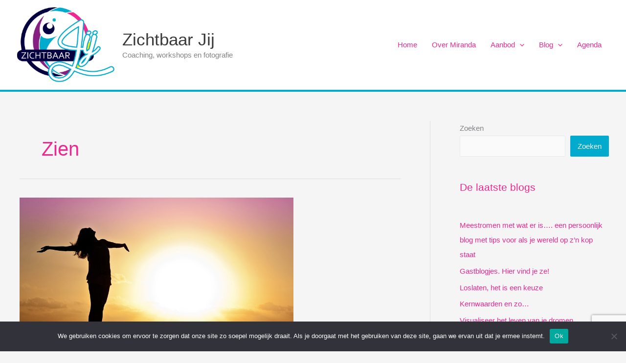

--- FILE ---
content_type: text/html; charset=utf-8
request_url: https://www.google.com/recaptcha/api2/anchor?ar=1&k=6LeVCE8gAAAAAGHqje3yG-KGSrgQQU68zZllmmFA&co=aHR0cHM6Ly96aWNodGJhYXJqaWoubmw6NDQz&hl=en&v=PoyoqOPhxBO7pBk68S4YbpHZ&size=invisible&anchor-ms=20000&execute-ms=30000&cb=sd7d22f4z2mz
body_size: 48708
content:
<!DOCTYPE HTML><html dir="ltr" lang="en"><head><meta http-equiv="Content-Type" content="text/html; charset=UTF-8">
<meta http-equiv="X-UA-Compatible" content="IE=edge">
<title>reCAPTCHA</title>
<style type="text/css">
/* cyrillic-ext */
@font-face {
  font-family: 'Roboto';
  font-style: normal;
  font-weight: 400;
  font-stretch: 100%;
  src: url(//fonts.gstatic.com/s/roboto/v48/KFO7CnqEu92Fr1ME7kSn66aGLdTylUAMa3GUBHMdazTgWw.woff2) format('woff2');
  unicode-range: U+0460-052F, U+1C80-1C8A, U+20B4, U+2DE0-2DFF, U+A640-A69F, U+FE2E-FE2F;
}
/* cyrillic */
@font-face {
  font-family: 'Roboto';
  font-style: normal;
  font-weight: 400;
  font-stretch: 100%;
  src: url(//fonts.gstatic.com/s/roboto/v48/KFO7CnqEu92Fr1ME7kSn66aGLdTylUAMa3iUBHMdazTgWw.woff2) format('woff2');
  unicode-range: U+0301, U+0400-045F, U+0490-0491, U+04B0-04B1, U+2116;
}
/* greek-ext */
@font-face {
  font-family: 'Roboto';
  font-style: normal;
  font-weight: 400;
  font-stretch: 100%;
  src: url(//fonts.gstatic.com/s/roboto/v48/KFO7CnqEu92Fr1ME7kSn66aGLdTylUAMa3CUBHMdazTgWw.woff2) format('woff2');
  unicode-range: U+1F00-1FFF;
}
/* greek */
@font-face {
  font-family: 'Roboto';
  font-style: normal;
  font-weight: 400;
  font-stretch: 100%;
  src: url(//fonts.gstatic.com/s/roboto/v48/KFO7CnqEu92Fr1ME7kSn66aGLdTylUAMa3-UBHMdazTgWw.woff2) format('woff2');
  unicode-range: U+0370-0377, U+037A-037F, U+0384-038A, U+038C, U+038E-03A1, U+03A3-03FF;
}
/* math */
@font-face {
  font-family: 'Roboto';
  font-style: normal;
  font-weight: 400;
  font-stretch: 100%;
  src: url(//fonts.gstatic.com/s/roboto/v48/KFO7CnqEu92Fr1ME7kSn66aGLdTylUAMawCUBHMdazTgWw.woff2) format('woff2');
  unicode-range: U+0302-0303, U+0305, U+0307-0308, U+0310, U+0312, U+0315, U+031A, U+0326-0327, U+032C, U+032F-0330, U+0332-0333, U+0338, U+033A, U+0346, U+034D, U+0391-03A1, U+03A3-03A9, U+03B1-03C9, U+03D1, U+03D5-03D6, U+03F0-03F1, U+03F4-03F5, U+2016-2017, U+2034-2038, U+203C, U+2040, U+2043, U+2047, U+2050, U+2057, U+205F, U+2070-2071, U+2074-208E, U+2090-209C, U+20D0-20DC, U+20E1, U+20E5-20EF, U+2100-2112, U+2114-2115, U+2117-2121, U+2123-214F, U+2190, U+2192, U+2194-21AE, U+21B0-21E5, U+21F1-21F2, U+21F4-2211, U+2213-2214, U+2216-22FF, U+2308-230B, U+2310, U+2319, U+231C-2321, U+2336-237A, U+237C, U+2395, U+239B-23B7, U+23D0, U+23DC-23E1, U+2474-2475, U+25AF, U+25B3, U+25B7, U+25BD, U+25C1, U+25CA, U+25CC, U+25FB, U+266D-266F, U+27C0-27FF, U+2900-2AFF, U+2B0E-2B11, U+2B30-2B4C, U+2BFE, U+3030, U+FF5B, U+FF5D, U+1D400-1D7FF, U+1EE00-1EEFF;
}
/* symbols */
@font-face {
  font-family: 'Roboto';
  font-style: normal;
  font-weight: 400;
  font-stretch: 100%;
  src: url(//fonts.gstatic.com/s/roboto/v48/KFO7CnqEu92Fr1ME7kSn66aGLdTylUAMaxKUBHMdazTgWw.woff2) format('woff2');
  unicode-range: U+0001-000C, U+000E-001F, U+007F-009F, U+20DD-20E0, U+20E2-20E4, U+2150-218F, U+2190, U+2192, U+2194-2199, U+21AF, U+21E6-21F0, U+21F3, U+2218-2219, U+2299, U+22C4-22C6, U+2300-243F, U+2440-244A, U+2460-24FF, U+25A0-27BF, U+2800-28FF, U+2921-2922, U+2981, U+29BF, U+29EB, U+2B00-2BFF, U+4DC0-4DFF, U+FFF9-FFFB, U+10140-1018E, U+10190-1019C, U+101A0, U+101D0-101FD, U+102E0-102FB, U+10E60-10E7E, U+1D2C0-1D2D3, U+1D2E0-1D37F, U+1F000-1F0FF, U+1F100-1F1AD, U+1F1E6-1F1FF, U+1F30D-1F30F, U+1F315, U+1F31C, U+1F31E, U+1F320-1F32C, U+1F336, U+1F378, U+1F37D, U+1F382, U+1F393-1F39F, U+1F3A7-1F3A8, U+1F3AC-1F3AF, U+1F3C2, U+1F3C4-1F3C6, U+1F3CA-1F3CE, U+1F3D4-1F3E0, U+1F3ED, U+1F3F1-1F3F3, U+1F3F5-1F3F7, U+1F408, U+1F415, U+1F41F, U+1F426, U+1F43F, U+1F441-1F442, U+1F444, U+1F446-1F449, U+1F44C-1F44E, U+1F453, U+1F46A, U+1F47D, U+1F4A3, U+1F4B0, U+1F4B3, U+1F4B9, U+1F4BB, U+1F4BF, U+1F4C8-1F4CB, U+1F4D6, U+1F4DA, U+1F4DF, U+1F4E3-1F4E6, U+1F4EA-1F4ED, U+1F4F7, U+1F4F9-1F4FB, U+1F4FD-1F4FE, U+1F503, U+1F507-1F50B, U+1F50D, U+1F512-1F513, U+1F53E-1F54A, U+1F54F-1F5FA, U+1F610, U+1F650-1F67F, U+1F687, U+1F68D, U+1F691, U+1F694, U+1F698, U+1F6AD, U+1F6B2, U+1F6B9-1F6BA, U+1F6BC, U+1F6C6-1F6CF, U+1F6D3-1F6D7, U+1F6E0-1F6EA, U+1F6F0-1F6F3, U+1F6F7-1F6FC, U+1F700-1F7FF, U+1F800-1F80B, U+1F810-1F847, U+1F850-1F859, U+1F860-1F887, U+1F890-1F8AD, U+1F8B0-1F8BB, U+1F8C0-1F8C1, U+1F900-1F90B, U+1F93B, U+1F946, U+1F984, U+1F996, U+1F9E9, U+1FA00-1FA6F, U+1FA70-1FA7C, U+1FA80-1FA89, U+1FA8F-1FAC6, U+1FACE-1FADC, U+1FADF-1FAE9, U+1FAF0-1FAF8, U+1FB00-1FBFF;
}
/* vietnamese */
@font-face {
  font-family: 'Roboto';
  font-style: normal;
  font-weight: 400;
  font-stretch: 100%;
  src: url(//fonts.gstatic.com/s/roboto/v48/KFO7CnqEu92Fr1ME7kSn66aGLdTylUAMa3OUBHMdazTgWw.woff2) format('woff2');
  unicode-range: U+0102-0103, U+0110-0111, U+0128-0129, U+0168-0169, U+01A0-01A1, U+01AF-01B0, U+0300-0301, U+0303-0304, U+0308-0309, U+0323, U+0329, U+1EA0-1EF9, U+20AB;
}
/* latin-ext */
@font-face {
  font-family: 'Roboto';
  font-style: normal;
  font-weight: 400;
  font-stretch: 100%;
  src: url(//fonts.gstatic.com/s/roboto/v48/KFO7CnqEu92Fr1ME7kSn66aGLdTylUAMa3KUBHMdazTgWw.woff2) format('woff2');
  unicode-range: U+0100-02BA, U+02BD-02C5, U+02C7-02CC, U+02CE-02D7, U+02DD-02FF, U+0304, U+0308, U+0329, U+1D00-1DBF, U+1E00-1E9F, U+1EF2-1EFF, U+2020, U+20A0-20AB, U+20AD-20C0, U+2113, U+2C60-2C7F, U+A720-A7FF;
}
/* latin */
@font-face {
  font-family: 'Roboto';
  font-style: normal;
  font-weight: 400;
  font-stretch: 100%;
  src: url(//fonts.gstatic.com/s/roboto/v48/KFO7CnqEu92Fr1ME7kSn66aGLdTylUAMa3yUBHMdazQ.woff2) format('woff2');
  unicode-range: U+0000-00FF, U+0131, U+0152-0153, U+02BB-02BC, U+02C6, U+02DA, U+02DC, U+0304, U+0308, U+0329, U+2000-206F, U+20AC, U+2122, U+2191, U+2193, U+2212, U+2215, U+FEFF, U+FFFD;
}
/* cyrillic-ext */
@font-face {
  font-family: 'Roboto';
  font-style: normal;
  font-weight: 500;
  font-stretch: 100%;
  src: url(//fonts.gstatic.com/s/roboto/v48/KFO7CnqEu92Fr1ME7kSn66aGLdTylUAMa3GUBHMdazTgWw.woff2) format('woff2');
  unicode-range: U+0460-052F, U+1C80-1C8A, U+20B4, U+2DE0-2DFF, U+A640-A69F, U+FE2E-FE2F;
}
/* cyrillic */
@font-face {
  font-family: 'Roboto';
  font-style: normal;
  font-weight: 500;
  font-stretch: 100%;
  src: url(//fonts.gstatic.com/s/roboto/v48/KFO7CnqEu92Fr1ME7kSn66aGLdTylUAMa3iUBHMdazTgWw.woff2) format('woff2');
  unicode-range: U+0301, U+0400-045F, U+0490-0491, U+04B0-04B1, U+2116;
}
/* greek-ext */
@font-face {
  font-family: 'Roboto';
  font-style: normal;
  font-weight: 500;
  font-stretch: 100%;
  src: url(//fonts.gstatic.com/s/roboto/v48/KFO7CnqEu92Fr1ME7kSn66aGLdTylUAMa3CUBHMdazTgWw.woff2) format('woff2');
  unicode-range: U+1F00-1FFF;
}
/* greek */
@font-face {
  font-family: 'Roboto';
  font-style: normal;
  font-weight: 500;
  font-stretch: 100%;
  src: url(//fonts.gstatic.com/s/roboto/v48/KFO7CnqEu92Fr1ME7kSn66aGLdTylUAMa3-UBHMdazTgWw.woff2) format('woff2');
  unicode-range: U+0370-0377, U+037A-037F, U+0384-038A, U+038C, U+038E-03A1, U+03A3-03FF;
}
/* math */
@font-face {
  font-family: 'Roboto';
  font-style: normal;
  font-weight: 500;
  font-stretch: 100%;
  src: url(//fonts.gstatic.com/s/roboto/v48/KFO7CnqEu92Fr1ME7kSn66aGLdTylUAMawCUBHMdazTgWw.woff2) format('woff2');
  unicode-range: U+0302-0303, U+0305, U+0307-0308, U+0310, U+0312, U+0315, U+031A, U+0326-0327, U+032C, U+032F-0330, U+0332-0333, U+0338, U+033A, U+0346, U+034D, U+0391-03A1, U+03A3-03A9, U+03B1-03C9, U+03D1, U+03D5-03D6, U+03F0-03F1, U+03F4-03F5, U+2016-2017, U+2034-2038, U+203C, U+2040, U+2043, U+2047, U+2050, U+2057, U+205F, U+2070-2071, U+2074-208E, U+2090-209C, U+20D0-20DC, U+20E1, U+20E5-20EF, U+2100-2112, U+2114-2115, U+2117-2121, U+2123-214F, U+2190, U+2192, U+2194-21AE, U+21B0-21E5, U+21F1-21F2, U+21F4-2211, U+2213-2214, U+2216-22FF, U+2308-230B, U+2310, U+2319, U+231C-2321, U+2336-237A, U+237C, U+2395, U+239B-23B7, U+23D0, U+23DC-23E1, U+2474-2475, U+25AF, U+25B3, U+25B7, U+25BD, U+25C1, U+25CA, U+25CC, U+25FB, U+266D-266F, U+27C0-27FF, U+2900-2AFF, U+2B0E-2B11, U+2B30-2B4C, U+2BFE, U+3030, U+FF5B, U+FF5D, U+1D400-1D7FF, U+1EE00-1EEFF;
}
/* symbols */
@font-face {
  font-family: 'Roboto';
  font-style: normal;
  font-weight: 500;
  font-stretch: 100%;
  src: url(//fonts.gstatic.com/s/roboto/v48/KFO7CnqEu92Fr1ME7kSn66aGLdTylUAMaxKUBHMdazTgWw.woff2) format('woff2');
  unicode-range: U+0001-000C, U+000E-001F, U+007F-009F, U+20DD-20E0, U+20E2-20E4, U+2150-218F, U+2190, U+2192, U+2194-2199, U+21AF, U+21E6-21F0, U+21F3, U+2218-2219, U+2299, U+22C4-22C6, U+2300-243F, U+2440-244A, U+2460-24FF, U+25A0-27BF, U+2800-28FF, U+2921-2922, U+2981, U+29BF, U+29EB, U+2B00-2BFF, U+4DC0-4DFF, U+FFF9-FFFB, U+10140-1018E, U+10190-1019C, U+101A0, U+101D0-101FD, U+102E0-102FB, U+10E60-10E7E, U+1D2C0-1D2D3, U+1D2E0-1D37F, U+1F000-1F0FF, U+1F100-1F1AD, U+1F1E6-1F1FF, U+1F30D-1F30F, U+1F315, U+1F31C, U+1F31E, U+1F320-1F32C, U+1F336, U+1F378, U+1F37D, U+1F382, U+1F393-1F39F, U+1F3A7-1F3A8, U+1F3AC-1F3AF, U+1F3C2, U+1F3C4-1F3C6, U+1F3CA-1F3CE, U+1F3D4-1F3E0, U+1F3ED, U+1F3F1-1F3F3, U+1F3F5-1F3F7, U+1F408, U+1F415, U+1F41F, U+1F426, U+1F43F, U+1F441-1F442, U+1F444, U+1F446-1F449, U+1F44C-1F44E, U+1F453, U+1F46A, U+1F47D, U+1F4A3, U+1F4B0, U+1F4B3, U+1F4B9, U+1F4BB, U+1F4BF, U+1F4C8-1F4CB, U+1F4D6, U+1F4DA, U+1F4DF, U+1F4E3-1F4E6, U+1F4EA-1F4ED, U+1F4F7, U+1F4F9-1F4FB, U+1F4FD-1F4FE, U+1F503, U+1F507-1F50B, U+1F50D, U+1F512-1F513, U+1F53E-1F54A, U+1F54F-1F5FA, U+1F610, U+1F650-1F67F, U+1F687, U+1F68D, U+1F691, U+1F694, U+1F698, U+1F6AD, U+1F6B2, U+1F6B9-1F6BA, U+1F6BC, U+1F6C6-1F6CF, U+1F6D3-1F6D7, U+1F6E0-1F6EA, U+1F6F0-1F6F3, U+1F6F7-1F6FC, U+1F700-1F7FF, U+1F800-1F80B, U+1F810-1F847, U+1F850-1F859, U+1F860-1F887, U+1F890-1F8AD, U+1F8B0-1F8BB, U+1F8C0-1F8C1, U+1F900-1F90B, U+1F93B, U+1F946, U+1F984, U+1F996, U+1F9E9, U+1FA00-1FA6F, U+1FA70-1FA7C, U+1FA80-1FA89, U+1FA8F-1FAC6, U+1FACE-1FADC, U+1FADF-1FAE9, U+1FAF0-1FAF8, U+1FB00-1FBFF;
}
/* vietnamese */
@font-face {
  font-family: 'Roboto';
  font-style: normal;
  font-weight: 500;
  font-stretch: 100%;
  src: url(//fonts.gstatic.com/s/roboto/v48/KFO7CnqEu92Fr1ME7kSn66aGLdTylUAMa3OUBHMdazTgWw.woff2) format('woff2');
  unicode-range: U+0102-0103, U+0110-0111, U+0128-0129, U+0168-0169, U+01A0-01A1, U+01AF-01B0, U+0300-0301, U+0303-0304, U+0308-0309, U+0323, U+0329, U+1EA0-1EF9, U+20AB;
}
/* latin-ext */
@font-face {
  font-family: 'Roboto';
  font-style: normal;
  font-weight: 500;
  font-stretch: 100%;
  src: url(//fonts.gstatic.com/s/roboto/v48/KFO7CnqEu92Fr1ME7kSn66aGLdTylUAMa3KUBHMdazTgWw.woff2) format('woff2');
  unicode-range: U+0100-02BA, U+02BD-02C5, U+02C7-02CC, U+02CE-02D7, U+02DD-02FF, U+0304, U+0308, U+0329, U+1D00-1DBF, U+1E00-1E9F, U+1EF2-1EFF, U+2020, U+20A0-20AB, U+20AD-20C0, U+2113, U+2C60-2C7F, U+A720-A7FF;
}
/* latin */
@font-face {
  font-family: 'Roboto';
  font-style: normal;
  font-weight: 500;
  font-stretch: 100%;
  src: url(//fonts.gstatic.com/s/roboto/v48/KFO7CnqEu92Fr1ME7kSn66aGLdTylUAMa3yUBHMdazQ.woff2) format('woff2');
  unicode-range: U+0000-00FF, U+0131, U+0152-0153, U+02BB-02BC, U+02C6, U+02DA, U+02DC, U+0304, U+0308, U+0329, U+2000-206F, U+20AC, U+2122, U+2191, U+2193, U+2212, U+2215, U+FEFF, U+FFFD;
}
/* cyrillic-ext */
@font-face {
  font-family: 'Roboto';
  font-style: normal;
  font-weight: 900;
  font-stretch: 100%;
  src: url(//fonts.gstatic.com/s/roboto/v48/KFO7CnqEu92Fr1ME7kSn66aGLdTylUAMa3GUBHMdazTgWw.woff2) format('woff2');
  unicode-range: U+0460-052F, U+1C80-1C8A, U+20B4, U+2DE0-2DFF, U+A640-A69F, U+FE2E-FE2F;
}
/* cyrillic */
@font-face {
  font-family: 'Roboto';
  font-style: normal;
  font-weight: 900;
  font-stretch: 100%;
  src: url(//fonts.gstatic.com/s/roboto/v48/KFO7CnqEu92Fr1ME7kSn66aGLdTylUAMa3iUBHMdazTgWw.woff2) format('woff2');
  unicode-range: U+0301, U+0400-045F, U+0490-0491, U+04B0-04B1, U+2116;
}
/* greek-ext */
@font-face {
  font-family: 'Roboto';
  font-style: normal;
  font-weight: 900;
  font-stretch: 100%;
  src: url(//fonts.gstatic.com/s/roboto/v48/KFO7CnqEu92Fr1ME7kSn66aGLdTylUAMa3CUBHMdazTgWw.woff2) format('woff2');
  unicode-range: U+1F00-1FFF;
}
/* greek */
@font-face {
  font-family: 'Roboto';
  font-style: normal;
  font-weight: 900;
  font-stretch: 100%;
  src: url(//fonts.gstatic.com/s/roboto/v48/KFO7CnqEu92Fr1ME7kSn66aGLdTylUAMa3-UBHMdazTgWw.woff2) format('woff2');
  unicode-range: U+0370-0377, U+037A-037F, U+0384-038A, U+038C, U+038E-03A1, U+03A3-03FF;
}
/* math */
@font-face {
  font-family: 'Roboto';
  font-style: normal;
  font-weight: 900;
  font-stretch: 100%;
  src: url(//fonts.gstatic.com/s/roboto/v48/KFO7CnqEu92Fr1ME7kSn66aGLdTylUAMawCUBHMdazTgWw.woff2) format('woff2');
  unicode-range: U+0302-0303, U+0305, U+0307-0308, U+0310, U+0312, U+0315, U+031A, U+0326-0327, U+032C, U+032F-0330, U+0332-0333, U+0338, U+033A, U+0346, U+034D, U+0391-03A1, U+03A3-03A9, U+03B1-03C9, U+03D1, U+03D5-03D6, U+03F0-03F1, U+03F4-03F5, U+2016-2017, U+2034-2038, U+203C, U+2040, U+2043, U+2047, U+2050, U+2057, U+205F, U+2070-2071, U+2074-208E, U+2090-209C, U+20D0-20DC, U+20E1, U+20E5-20EF, U+2100-2112, U+2114-2115, U+2117-2121, U+2123-214F, U+2190, U+2192, U+2194-21AE, U+21B0-21E5, U+21F1-21F2, U+21F4-2211, U+2213-2214, U+2216-22FF, U+2308-230B, U+2310, U+2319, U+231C-2321, U+2336-237A, U+237C, U+2395, U+239B-23B7, U+23D0, U+23DC-23E1, U+2474-2475, U+25AF, U+25B3, U+25B7, U+25BD, U+25C1, U+25CA, U+25CC, U+25FB, U+266D-266F, U+27C0-27FF, U+2900-2AFF, U+2B0E-2B11, U+2B30-2B4C, U+2BFE, U+3030, U+FF5B, U+FF5D, U+1D400-1D7FF, U+1EE00-1EEFF;
}
/* symbols */
@font-face {
  font-family: 'Roboto';
  font-style: normal;
  font-weight: 900;
  font-stretch: 100%;
  src: url(//fonts.gstatic.com/s/roboto/v48/KFO7CnqEu92Fr1ME7kSn66aGLdTylUAMaxKUBHMdazTgWw.woff2) format('woff2');
  unicode-range: U+0001-000C, U+000E-001F, U+007F-009F, U+20DD-20E0, U+20E2-20E4, U+2150-218F, U+2190, U+2192, U+2194-2199, U+21AF, U+21E6-21F0, U+21F3, U+2218-2219, U+2299, U+22C4-22C6, U+2300-243F, U+2440-244A, U+2460-24FF, U+25A0-27BF, U+2800-28FF, U+2921-2922, U+2981, U+29BF, U+29EB, U+2B00-2BFF, U+4DC0-4DFF, U+FFF9-FFFB, U+10140-1018E, U+10190-1019C, U+101A0, U+101D0-101FD, U+102E0-102FB, U+10E60-10E7E, U+1D2C0-1D2D3, U+1D2E0-1D37F, U+1F000-1F0FF, U+1F100-1F1AD, U+1F1E6-1F1FF, U+1F30D-1F30F, U+1F315, U+1F31C, U+1F31E, U+1F320-1F32C, U+1F336, U+1F378, U+1F37D, U+1F382, U+1F393-1F39F, U+1F3A7-1F3A8, U+1F3AC-1F3AF, U+1F3C2, U+1F3C4-1F3C6, U+1F3CA-1F3CE, U+1F3D4-1F3E0, U+1F3ED, U+1F3F1-1F3F3, U+1F3F5-1F3F7, U+1F408, U+1F415, U+1F41F, U+1F426, U+1F43F, U+1F441-1F442, U+1F444, U+1F446-1F449, U+1F44C-1F44E, U+1F453, U+1F46A, U+1F47D, U+1F4A3, U+1F4B0, U+1F4B3, U+1F4B9, U+1F4BB, U+1F4BF, U+1F4C8-1F4CB, U+1F4D6, U+1F4DA, U+1F4DF, U+1F4E3-1F4E6, U+1F4EA-1F4ED, U+1F4F7, U+1F4F9-1F4FB, U+1F4FD-1F4FE, U+1F503, U+1F507-1F50B, U+1F50D, U+1F512-1F513, U+1F53E-1F54A, U+1F54F-1F5FA, U+1F610, U+1F650-1F67F, U+1F687, U+1F68D, U+1F691, U+1F694, U+1F698, U+1F6AD, U+1F6B2, U+1F6B9-1F6BA, U+1F6BC, U+1F6C6-1F6CF, U+1F6D3-1F6D7, U+1F6E0-1F6EA, U+1F6F0-1F6F3, U+1F6F7-1F6FC, U+1F700-1F7FF, U+1F800-1F80B, U+1F810-1F847, U+1F850-1F859, U+1F860-1F887, U+1F890-1F8AD, U+1F8B0-1F8BB, U+1F8C0-1F8C1, U+1F900-1F90B, U+1F93B, U+1F946, U+1F984, U+1F996, U+1F9E9, U+1FA00-1FA6F, U+1FA70-1FA7C, U+1FA80-1FA89, U+1FA8F-1FAC6, U+1FACE-1FADC, U+1FADF-1FAE9, U+1FAF0-1FAF8, U+1FB00-1FBFF;
}
/* vietnamese */
@font-face {
  font-family: 'Roboto';
  font-style: normal;
  font-weight: 900;
  font-stretch: 100%;
  src: url(//fonts.gstatic.com/s/roboto/v48/KFO7CnqEu92Fr1ME7kSn66aGLdTylUAMa3OUBHMdazTgWw.woff2) format('woff2');
  unicode-range: U+0102-0103, U+0110-0111, U+0128-0129, U+0168-0169, U+01A0-01A1, U+01AF-01B0, U+0300-0301, U+0303-0304, U+0308-0309, U+0323, U+0329, U+1EA0-1EF9, U+20AB;
}
/* latin-ext */
@font-face {
  font-family: 'Roboto';
  font-style: normal;
  font-weight: 900;
  font-stretch: 100%;
  src: url(//fonts.gstatic.com/s/roboto/v48/KFO7CnqEu92Fr1ME7kSn66aGLdTylUAMa3KUBHMdazTgWw.woff2) format('woff2');
  unicode-range: U+0100-02BA, U+02BD-02C5, U+02C7-02CC, U+02CE-02D7, U+02DD-02FF, U+0304, U+0308, U+0329, U+1D00-1DBF, U+1E00-1E9F, U+1EF2-1EFF, U+2020, U+20A0-20AB, U+20AD-20C0, U+2113, U+2C60-2C7F, U+A720-A7FF;
}
/* latin */
@font-face {
  font-family: 'Roboto';
  font-style: normal;
  font-weight: 900;
  font-stretch: 100%;
  src: url(//fonts.gstatic.com/s/roboto/v48/KFO7CnqEu92Fr1ME7kSn66aGLdTylUAMa3yUBHMdazQ.woff2) format('woff2');
  unicode-range: U+0000-00FF, U+0131, U+0152-0153, U+02BB-02BC, U+02C6, U+02DA, U+02DC, U+0304, U+0308, U+0329, U+2000-206F, U+20AC, U+2122, U+2191, U+2193, U+2212, U+2215, U+FEFF, U+FFFD;
}

</style>
<link rel="stylesheet" type="text/css" href="https://www.gstatic.com/recaptcha/releases/PoyoqOPhxBO7pBk68S4YbpHZ/styles__ltr.css">
<script nonce="A15GaRzCX8c28BtihBqskw" type="text/javascript">window['__recaptcha_api'] = 'https://www.google.com/recaptcha/api2/';</script>
<script type="text/javascript" src="https://www.gstatic.com/recaptcha/releases/PoyoqOPhxBO7pBk68S4YbpHZ/recaptcha__en.js" nonce="A15GaRzCX8c28BtihBqskw">
      
    </script></head>
<body><div id="rc-anchor-alert" class="rc-anchor-alert"></div>
<input type="hidden" id="recaptcha-token" value="[base64]">
<script type="text/javascript" nonce="A15GaRzCX8c28BtihBqskw">
      recaptcha.anchor.Main.init("[\x22ainput\x22,[\x22bgdata\x22,\x22\x22,\[base64]/[base64]/[base64]/[base64]/[base64]/UltsKytdPUU6KEU8MjA0OD9SW2wrK109RT4+NnwxOTI6KChFJjY0NTEyKT09NTUyOTYmJk0rMTxjLmxlbmd0aCYmKGMuY2hhckNvZGVBdChNKzEpJjY0NTEyKT09NTYzMjA/[base64]/[base64]/[base64]/[base64]/[base64]/[base64]/[base64]\x22,\[base64]\\u003d\x22,\x22w7orw6EhesKUw406dUrDrCNPwpYHw7rCvcOIJRsVaMOVHwbDtWzCnTR0FTsTwqRnworCvBbDvCDDmHBtwofCuknDg2JMwq8VwpPCtwPDjMK0w4oTFEYoC8KCw5/CrsOyw7bDhsOkwrXCpm8aXsO6w6pZw43DscK6FHFiwq3DqnQ9a8KLw7zCp8OIAcOFwrA9CcOTEsKnZlNDw4Q/AsOsw5TDiiPCusOAYBATYB8bw6/CkzVHwrLDvyZsQ8K0wopEVsOFw47DiEnDm8OVwoHDqlxaEjbDp8KBNUHDhVZJOTfDvcOowpPDj8OTwq3CuD3Cl8KgNhHCmcKRwooaw5DDqH5nw7g6AcKrTcK9wqzDrsKoUl1rw5fDiRYcThZibcKRw5RTY8O8wr3CmVrDuT9secO3IgfCscOXwoTDtsK/wofDt1tUXxYyTQd5BsK2w5FJXHDDo8K0HcKJbgDCkx7CmgDCl8Oww73CnjfDu8K6wq3CsMOuKsOjI8OkEU/Ct24CbcKmw4DDsMKGwoHDiMKjw69twq1Sw7TDlcKxZMK+wo/Ck0PCtMKYd23DjcOkwrInAh7CrMKpBsOrD8Kmw4fCv8KvWgXCv17CgcKBw4krwq1pw4t0WH87LBFiwoTCnD7DpBtqfyRQw4QcbxAtOcOJJ3Ncw6g0Hig8wrYhTsKlbsKKczvDlm/Dr8Knw73DuXzCr8OzMzASA2nCs8KTw67DosKdQ8OXL8Osw4TCt0vDqMKgHEXCgsKIH8O9wpXDpsONTAnCoDXDs1nDnMOCUcOXUsOPVcOiwok1G8OTwovCncO/[base64]/CmTFdVm8cXiXCj8Orw6dAGMOkARdEw7LDv17DvQ7Dt2AHd8KXw6knQMK8wrAJw7PDpsO+DXzDr8KBaXvCtl/[base64]/DhxTCrxt6BcOdB8K0SlvDoBPDkBgsA8KuwrXCksKTw6wLZMOYP8ORwrXCj8KeNkXDisOHwqQ7wq9Gw4DCvMOJbVLCh8KACcOow4LCvcKpwroEwpwWGSXDpMKKZVjCoD3CsUYWRlh8ccOkw7XCpHJZKFvDhsKmEcOaDcOlCDYMEx0YJjTCo1XDocK1w5TCrsK/woxvw5DDsSPCiznCohHCicOEw6/Cg8O/woYbwr8MIxd1aHh/w5TDnXHDpXPCkh3DpcK0ZhZUamJfwq05wod/fsKgwoVbTnTCs8KPw7/CtsODYcO+UcKow4TCucKfwqvDqx/CncOtw6DDlsOhJzYdwp7ChMOYwo3DuXNFw5nDk8K/w67DkB0yw4g0GcKDbRHCmcK/w7oMZ8K+AAXDvW4rEnRBUMK8w4RuBiXDskLCgw1/OH1KaRnDjMKyw53Ck1rCoB8AU1xhwrwqPXMzw7fCmsK2woljw51hw5jDv8KWwpICw6Qywq7DvSXCqBvCjMKDwq/[base64]/CmSfDtcOWDsKoGGFrLMKsRgPCpsOrTjB1FsOCNcKfwpwbw47Csxs/OcKdwoslNijDrcKvw63Dt8K7wqFNw7HCkVgVQsK5w4kwRD3DusK3ccKFwqfDkcOkY8OLZMKewq5Rb001wo7CsjYIS8ODwq/CsDo6YcKwwq00wpE9HBQ2wp1qMB83wrpnwqRmSxBPwrzDo8OuwrELwqFNKD/[base64]/DhMKQAk7CmBLDpTnCqgdqIMKfF0/[base64]/RHYsw4PCnzAzQMOoCMOOw6fDscOwP8KIwoDDlU7Cr8OmCXAGa0keVGrDlj7DhsKAEsK3P8OsRFzDlD90MyUrPcO+w7Upwq/CvggBHU9pDsOuwqZoaVxqcwZJw5FuwqgjclxEKsKKw4ZXwr8cUGZ+JG5ZMDjCmMOSCVMmwp3CjcKXDcKuC1jDgSDDqTpETg7DhMKuXcKPesOEwqbDtW7DjhM4w7/DmC/Cs8KRw70/W8O2w71IwqsZw6HDrMO/w4/DisKSCsOwMg8qJMKPIEkKZ8K+w53DojLCm8Omw6XCkMOdAwPCthcvVcOhKwbCisOlPsKVT3zCu8K1e8OzL8K/wpXDnCsCwo01wrrDnsOgwo4uQz7DucKsw6soG0tUw5E1TsO1YzXCrMOCbno8w5vCrGlPL8ObJjTDoMOww4fDihnDr2DChsOFw5LCmGsiTcKPPG7DikXDgcKgw51mw6rDvsO+wpdUGXnDvXspw6Q5PMOFRk92a8KNwq1yacORw6TCocOVF3TDocK5w7/CmUXDrsK0w6bCgcKUwro0wqsgd0ZKw4nCmQhEa8K9w6LCi8KRHcOnw4jCksKPwolSa0FmEcKFOcKZwphBEMOLPsOPMcOKw43DuVTCjC/Cu8KewpDDhcKbwpknP8OtwpbCjwQELDrCrR4Ww4MWwrAgwobCrFDCnMOXw5/Dtw1VwqPCvsKtIyfCtcOww5FYwr/CsQpvw5lLwpQYw5JFw5XDmMO6esK3wrgSwrdcAcKSJ8OoVjfCpWfDmcOIXsKNXMKSw4xzw51tF8Olw4JjwrJXw5M5KMKow6jDvMOeR1QPw50cwr7DpsO8PMONwrvCvcKNwoMCwoPDksKjw4rDgcO3DC40wqVow7oqCBYGw4gSPMOPEsOkwp5wwrlMwrHCvMKgwpk/[base64]/HsO/JRjDh2kXNgVdwrgzwq7DsMKSw71hfcOQwrBxw7vCnwlzwqXDkQbDm8OrNS1Fwo94Ll0Ww4TCnH7DtsKDPsOPfy0oScOewr3Cmh3CiMKKXMKowpfCukrDg0UsM8OzIW/Ci8K1wr4fwrDDhEnDsVRCw5VSXADDtsKVJcO9w7nDnnZSZBoiG8K5ecK3DA7CsMOCLcKMw7VdHcKpwrZLeMKlwoUJClnDusKlw43CvcOBwqcQWysXwozDjlFpT3jCpH4vwolGw6TCvFV5wqoNJiddw6AKwr/[base64]/PsKiScOPBi/DsCTDnDkLw5nCiDFEJGLCp8OUAsK9w4p4wooiK8Onwp/DlMOlfjnCvnQmw7PDuGrDmkc3woJiw5TCrUoYVQwVw5/DuWESwq/CnsKgwoEpw7kzwpPClsKYUXc5DFHDrUl+YMODHsOiZXnCksOfZglhw5nDhMKMwqjColPChsOaSwdPwqoVwq7CinLDnsOEw7nCscK7wrvDgMK1wpBtcMOKO3hnwrstU3tPw5M6wrbCoMOhw6NrAcKlcMOAX8OCEkzDlnDDnRo/w67CvsO1bSNkATnDix5nBEvCu8KuekHCqgnDmmnCuFofw6Zucz3Ct8OuRcKPw7bCh8K3w73Cq2c4DMKKXyTDicKVw5/Cl2vCog/CkcOwT8OEVsKOw5ABwonCjj9YBWhBw69KwpJOHDRNWwBqwpMLw6FTw5jDrVgGNirChsKow4Bnw5Yfw5HCg8K+wqDDpMKIYsO5TSkow5Rfwqs+w5AEw7snwpjDuRbDoVbCicO2wq5/[base64]/w4AEw7R8w6srw7ghwq0VNsKcwr8Nw67DhyU7DivCkMOEWsO7I8Oaw6MZPsKqUC/Cp1APwrfCiBXCqUZmwoocw4gODjs1DzrDrh/[base64]/DnMKnwo/DmBorbsOdXsKow6lpfkXDi8KbwrgJO8OPS8KtFhbClsO+w7A7SmAUHAPDmSjDtsKyOxzDvUEsw43CjyDDkhDDlcOrC03Duj3ClMO5Vlc6wq4+w7tCQ8KSZG9ew6TCpV/[base64]/[base64]/CiwEVwqXCg8OTwoXDgMKEH0fCucKYFhILwp0qwoVLworDukzDtgPDn39sd8Kfw44TX8KmwoQJWXjDqMONAgRXDMKkw5TDog/CkigfBlN4w4zCkMO0YcOOw55GwpRfwpQjw4R+VMKcw6zDncOPABnDksOgwpzDgcOPCHjCo8Kjwq3ClF7DijTDv8OzGkYtaMOKw7tCw4nCsX/[base64]/DnMKfdUvDlnzCnixxwqHCm8OEGsOrIgVle0LChsKjO8O8KMKWCWvCjcK/KcK/YwnDsj3Dg8O/G8KywoZQwovCmcO9wrPDszQyM3nDr08MwrLCqMKKcsK7w5rDqUfDpsKLwo7CnMO6AgDCocKVfxgwwooEBmXDoMKVwqfDgMKILBlnwr8uw4fChwRbw6YxcV3CpiF+w4fDmV/Dg0LDvsKrRmHDhcOewrnDsMKAw601SiEIw6xaIcOzasKHCEPCvMKNwqrCq8OqYcKUwp4hJcOqwoLCoMOww5Z/[base64]/[base64]/wqgQw6XCqMOXw7zDqBLDkHIfUXzCrBwiFMKSDMOxw6EIf8KlZMODF0gOw5nCjsOUOxnCv8K5wpYafHbDlMOFw4ZCwqsjGcOWB8OMSg3Cj3M4M8KGw6PCkBB7DMKxH8O4wrMVacOFwoUjAV4Bwq8wNGrCmcOqw5gFSzDDn21oCBTDjxwuIMO6wo/CkyI4w63DmMKqw4YsF8KKw77Dg8OjDMOuw5fCjCfDtlQ6LcONwpcnwpsANMKkw4wJbsKow67CuEpUGi/DkyYKFmx4w7vCkWzChcKsw6PCoXRdO8K4YgDDkE3DlRPDrSbDoxLDj8KSw53DtjdUwpc/[base64]/DqTjCosOZLnhRwqrCs8OpZWTDtsKoQcOcw45MwoTDlsKRw4/Cr8OpwpjCssOCTMOJT3PDs8OEfVxXwrrDiS7CtMO+O8KawpAGwojCkcOTwqASwqDCiXQ1CsOGw4UaNFAkT0ciSWwQesOPwoV1SwDDr2fCnAkwNU7CtsOFw4VlZHVqwo0hYmF+NE9fw7h4w7AmwoYEwqfCmSjDlWnCkxnCoSHDnB1iNBUwfF7Clhh4EMOQwpDDs2/DmsKpLcOFG8KOwpvDsMKkHMOPw5NEwprCrRnCvcKcICYiCWIiwrxpXTM+w5tbw6drJsOYC8OBwq4SKGDCsBzDslnCssOlw4lPeRdgwq3DqsKGLMOFAcKNwoHCssKKSEl4cTXCo1zCrcKkTMOiZcKsFmTCssKiRsOXdsKEB8OJw4jDoRzCsHIjbcKfwqnCvT/DijsLwo/DhMOFw63CqsKUOVjChcK2wpMiw7rCmcKJw4HDkG/ClMKCwr7DhDLCq8KTw5vCuXPDmMKdPQ7CtsK2wqvDqT/Dvg7DrQoHw6lkHMO6YMOuwrXCqD3CjcKtw5FcXsO+wp7DrcKRQUQawoLDslHDrMKmw6JZwrMEGcK9DMKmRMO/[base64]/CpEtEwqLDosKdw5XDpsO2worDkcOwCcOPwpvCjjrDsUfCgEcGw711w5XDuRt/w4TDjsKjw43CtCYJJGhxPsOqFsKYacOiYcKoeTJIwqJSw5gRwo5DFgjCiRohYMKHK8K+wo46wo/DvMOzRBPCuxYHw5IXwoHCkHF5wqtawp8kGnzDiwRfIUlSw5LDncO4NcKjPXXDksOZwpRJw4XDlMOaAcKJwrZyw7AZYGQOwqcMMQ3ChWjCiAPDqC/DiDPCgBBvw6HCqCTDrsOiw5zCuhbCkMO5dTZ8wr1ow78pwq/[base64]/[base64]/CnFXDswtzOsOzDcK7VcK9DMOxw4LDuC0TwqvDkFZmwowVw5QEw5nDh8KFwr/DnEnCkUnDmsOOATHDkxHClMOmBUVSw6BMw6TDu8Ozw6RWFzfCtMOjRk1hGEMWB8OKwp9XwoxZKAN6w6hTwo/Cs8Opw77DicOHwpNHasKDwpREw6HDu8OVw5l6RsOXawHDk8OEwqdbKMObw4DCg8OUW8K1w4taw5Rvw5FBwpvDvcKBw4hgw6TCr2DDnGQfw7LDgGHCqAg9Z2jCvSDDusOXw4/CrkzCg8K3w7/Co3TDtsOcUcOKw7zCqcO2Vz9gwqvDhMOjQmDDinh6w5nCoRcgwoAuMHvDngVhw7QLGB3CpU3DpWrDsFBsO28RGMO+wo99A8KTTh3DpMOPwpXDjsO2QMOqZMKJwr/CnnrDgsOGc2EDw6DDlBHDmMKMCsOxG8ONwrHDk8KJE8KMwrnCk8O4M8O0w6TCqMOOwrzCgcOxGQ5lw5LDoiLDisK5w6RwcsKzw4F0W8OyRcO/PCvCqMOCOsO0asOPwr5NWsOXwrTCgmx4w4tKFBM8V8OAawDDv38OFsKeYMOAw4fCvgvCjGzCon8kw5HDrzopwqfCryZNNh/Dn8OXw6chw71SOTjCvG9EwpvCkkU8FkfDvMOGw7LChT5BYcKhw5wXw4bCg8KcwozDvMOhJMKmwqEAI8O3U8OaMMOwJ2gOwpHCgsKBHsK/eD5jXcKtEifDiMK7wo0qWz/DvVjCkjbCm8O+w5TDtVnCvy3Co8OTwrYgw7AAwo0+wrLDpcKswqjCtRlYw7NbZmjDhsKzw55sWHxZeWV+FkDDu8KJSnAdCyZvYsOeOMO/[base64]/DjMKbJsOELMOEwq4fK2nChgA1cGVnwq3CtTY3e8KYw6rCqhTDkcOKwrc3FF7CpW/CmMOywqRwFgdTwognREnCpgrDr8OVUz4+wonDoBd8bF4BKFE9SxnDoDF+woNrw7RBJ8KDw5Z4LsOKX8Kmw5d7w7sBRiF6w4nDi0Blw6t3OsODw4AfwqrDk0nCpTQKYcKuwoJNwr4QRcK4wqfDpQ3DjBbDlcKbw4XDt3RtBytewoPDtB0pw5/CkRHDgH/CiUk/woxbfcKSw7IKwrF/w5ARMsKmw4fCmsK/w4pqDUTCmMOYJyoOL8OaTMOEBAHDtMK5B8KjDCJbYcKJA0LCuMOEw4LDscODAA3DuMOaw6LDnsKYIzB/wo/[base64]/DpG7DhcKebk4TTXIFwpJiwrYZwolhQzFVw4TChsKXw73ChTY3wodjw4/DhsOrwrcPw6fDsMKMWncMw4V1VDUBwq/CqFY5V8OWwoLDvVlXTxLDsmB3woLCk05nwq3CvsO9QjR5dTvDoBjCkT05aBlYw7NkwowXA8ONw7fCssKjSnchwodMeivDisO0wpNqwolAwqjCv2/ClMOtFz7Cgxl+CMK+SxHCmAwRacOuw512HCNWRMOOwr18BsKuZsOrMFABKQ/[base64]/CtjbDnDXDsx7DmsKLwpfCpsOUb8O+QMOtRXhYw4BLw7jCh3zDs8OdTsOUw6BMwonDqBhpOxzDsi/[base64]/CjMOhw5zDrsKrdcKCw4zDu2hEDcOVw5/DgMOzMmfCj2s7WcKZFDNZw5DCk8KTdnTDn1kee8OCwqV1Qn5mdADDm8Kpw65BYMK9LmTCuA3Du8KRw5hMwo0rw4XDolfDqlUSwrrCusOvwpJIEMKuXMOqHQvDtsKaJAoIwrNKZnYzVELCp8O/wqopRnl2NsKawoDCoFLDsMKAw49zw7lCwq/CjsKqK18oUcOnewzCiijCgcOIw7B4aWTDrcKzYVfDisKXwrgPw4d7wqVwJH/CrcOWb8K4BMK6XV1Iwr/Dl1ZlDzTCplJ8BsOwFzJWwoPCqcKtOWPDkMOOKcK4wprCr8OkbcKgwqJhwr3DncKFAcO0wo/CnMK+SsKSIX7CtGLDhhxgCMK7w4XDjcKnw7Z6w7NDJ8KCw5dPAhjDolp4CcOZI8KldxRPwrg2AsK2AsK+wrvCjMK+wrdQbDHCnMOtwr7DhjnDgyjDu8OEHsK8w6bDqEjDjUXDgWvClmwcwrkMGsOaw4fDscOzw444w57CocOPRFFQw4hTWcOZU14DwokKw6/DnGB+bQjCgRHDm8OMw6xMIsKvwrlpw4FZw47Dt8KCKFNewrXCsl8Dc8KsMsKbMcOowoPCglUcPcKJwq7CqMO4MUFgw5fDuMOTwp9mN8OKw5LCuCgba2LDhBbDqsO3w4syw4bDicKBwoLDtSPDn0rCkzXDjMO/[base64]/CmcKew4DDrzbDnsKawobCtzd7woV/wosTwqEpw7UEL8OFNEfDo03Ct8OJLiPCi8KYwo/Cm8ObCydpw77DqThNTBbDlkPDgUkhwptPwqTDl8OWLWdfw44PY8OVRg3DvCtae8KEw7LCkgfCocKSwq8pYVnCpnB/OGXCkVljw5nCgU4pw5zCtcK1Hm7Ci8OVwqbDrmBHVGt9w4UKaSHDhTMEwo7DisOmwqvDuBfCrMKaXGDCjg3CrWdqUCAPw7EuY8OAIsK0w6XDsCPDpmfDuHF9RHg3wp0OG8KrwqtDw6ojX3FvM8OcXV/Cp8OoTQdbwq7DpEDDo33DjxjCpXxVfiYdwqJCw4vDvF7CnSDDr8OJwqFNw4/CjXl3SwpXw5zChkctUQhEFBHCqsOrw6snwppiw489CMKpB8Omw5hcwqVqRV3DmMKtw6tGw77CnG0pwrYLVcKbwpDDsMKwfsKVFlnDnMKKw5LDkglgXXMgwpEtN8KzH8KYXQDCn8OMw6XDvMKlHMOfDA4/B2sawpXDsQ06w4fDv3HCuFJzwqPDjsOUw73DuibDk8ObJlMGCcKNw6bDjA5XwqHCp8OqwonDr8OFNnXClDsYDToffDLDomfCp3rDlEEbw7URw7vDu8OoSF0Cw4LDicOPw7cUdHvDusOkf8OCSsKqH8KXw5VRF00nw7pUw7TDoG/Dn8KCUMKkw7XDqMOWw7/Dng5bSHRow5V+EMKLw7kJFyTDnTHDtsOtw5fDk8KSw7XCpsOkEFXDrsKYwr3CvlDCncKaA1DCn8K/wq3DgnTCnQgCw4w6wpXDnMOiTCdbFELCuMOkwpfCocKETcOWX8OZKsKWdcOYJcOnWVzCoVNWJ8Kbwr/DgsKNwrnCkGEbE8KIwpvDn8KnflAkwofDtcK/PFbCkHcaYTfCgyUDZ8OHeirDjCcEaVDCtcKwYSrCnWUQwod1GsOQbsKfw5PDmsOrwoBow67Coz3CpsKNwrDCt3Z0w4vChsKFwos1woF+EcOyw4gPHcO/Qnx1wq/[base64]/[base64]/dMOIYEPCmHpxH8K1SRHChcKkwolORS3CqmvCtSnCpTXDuB4mw4hGw6nCg2fChS4Yc8OCUxMnw6nCtsKUbUnCvgLDvMOJw7oQw7gXw7QiHxPCkh/Dk8Kmw6xFwrEcR00lw5A8M8OOXcOXXsK1wrcqw4bCnik+wo/[base64]/AAdFw7dBRXseFsOiwoPCs8OjUcOjwojCqCTDoR7Dug7ClyEKcMKiw55/wrAPw6EYwoxkwqfCsQ7Dn1ltHxJSahjDvcOJTMOIPADCocKPw5sxfj0XVcOYwpkQUiU5w7lzZMKHwqJDAjzClnHCr8K9w6RPV8KrEMOOwrrChMKqwr8dNcKnCMO2YcKUwqRGesKJRg8kG8OsbBHDicO/wrVOLMOkbDrDg8OUw5jCt8KOwrw5WU5kAjsHwo/DokQ4w6w8On/[base64]/CnVfCsy58w7cXWDZ3wqrDrsKwwo7CjcKRQyvDljkSw6xhw7h1DsK3WlnCr3IldcKrI8K3w6jCocKOVHsSOsO/Gx4iw73CsQQBfX8KP2R2PlBvV8OicsKmw7JVNcOWMMKaHMKuAMO2F8O6OcKvFsOgw68RwoAaRsOow49iSgo9J394G8K1TyxEJw80w5/Dm8OZwpI5w6xFw6YIwqVBMjFPeVTDisK5w5JnHm/Dk8OmecKBw6HDn8OVT8K+RUbCiETCtnkEwq7CnsOCKCnCj8O8ZsK3wqgTw4TDvgsXwrFyCG0ZwqPDoEDCtsOJDcKFw77DncOOwqrCqRzDncOCZsObwpIMwoHDgMKlw5fCnMKdTcKjbGZ1EcKsKjDDsDfDv8K6NcOpwr/DjMOkOA8owrLDpcOFwrVfw7rCpwXDjsO3w6bDmMOxw7DCpMOYw4EtNQVFAQ3DtysGw6cxwpxxC0B4EXbDnsO/w6rDoCDDrMOQEVTDhAvCgcK/McKuLHvCg8OhCcKdwr58KUVhMMKmwrJuw5fCuScywoLChcKnK8K5wowdw588FcOQExzCu8OnOsK1EnNnwoDCrsKuMcKCw4l6w5hoKUV6w7jDpHEPM8K6PsKjVmQ4w7g/w4/Cu8OCDsORw69MO8OrAsKkbQl3w5HCmMK8W8KPLMOQfMOpY8OqZsKrKmQrK8KhwoRew6zDnMK1wr0Ve03DtcONw4XCpBlsOisrwqDCm2wJw5XDlWDCrcK3wqMMJQ7Cp8KCejDCvcKGAn/CnQnDhls2bMK1wpPDicKQwo9ZFcKPBsK0wr0Bwq/CmEtIMsKTUcOZYDkdw4PDsExqwoMQMsK+R8KtRmXDmxEkD8Oww7LCtCTCnsKWH8KPNywsD3ZpwrAAJBXDsXo7w4DDj1PCpFdKPyvDhQLDrsOJw4MVw7nDtcK8N8OqeTpIecOowrQ2G13Dk8KLFcKnwqPCuAFhH8OHwq8yQsKXw5EdcnBVwogsw4/CtU0YScK1w5LCrcO9EsKAwqg/wqhBwr8iw498KQM1worCrsOpUirCgjMOfcObL8ObKMKOw7UJNjzDgsOuw4LCrcKrw7XCuiDCuibDhA/CplnCrgXDmsKNworDsnzCpWBqSMKtwoPClyPCh13DkUc5w6s1wr/Dn8KUw43DnT8sWcOqw4nDkcK/J8KLwobDvMKSw6zCmCZIw51Kwq5ew75dwqPCpzhuw40qHl7Dh8OkLgDDg2LDm8O5HMOqw6V+w48gFcOBwq3Dv8OjK3bCtxU0M2HDqhlSwrISw57Dn3QPA2TCpWA4DsKvY1hww6F9OxxVwp/[base64]/wp3DkcO7wofDkXFZwrDDiE0AHUx9OcO/wr3CpkPCgRc1wrzDgAYWf3YPK8OCHVPCoMKQwoHDncKvelfDtGNmBsK6w5x5XXDCpcKqwrB8DnQaP8Ofw4fDmDPDi8O0wr4KYDjCtUVLw6Z7wrtfD8OEKgjDhn3DtsO+wp0Yw4FRAg3DtMKoOkvDv8Olw5rClcKgZDJkA8KVwp3DsWMJU3U/[base64]/w43CmGEbwpHDjMKcw7PDvcKQFS9LPsONwqrDocKCVS3CicK9wrXCinPDuMOCw6TCgsOwwpBtH23Cp8OHccOQaBDCncKZwrHCuDkAwpnDqWoywrPCqgMtwrbDpMKqwrYow6Ubwq3DqcKESMO6wpHDnjRjw58YwppQw6bDl8KJw70Zw7ZtIsOsFBHDsBvDmsOhw7V/w4xBw7g2w7g6XSJ/I8KZGMKPwpskPG7DgjfDvsOhF2wQE8KzHygiw4Uuw5vDnMOlw5XDj8OwC8KWf8O5X2/DosKjKMKow4LCpsOfBcOuwpbCmljCpivDoAXDiRU2PsOsPcOQUQbDssKpC10Dw4rCmz/CnjgZwpzDvcKSw48TwqzCtsOhI8KbO8KcLsO5wr4qGyPCp2obZw7CpsOkfx8HNsK5wq45wrIWYMORw5tPw4lywrlgYsOkf8KAw4d6BAp/wo1mwoPDqMKsUsOXZ0DCvMOKw5VVw4fDv8K5SMOvw73DrcOKwrQAw6zDtsO3BkjDtDA+wq3Dh8OiT2J7U8OFBUPDlMK2wqdnw4nDs8Ocwo02wr3DtGlhw5lvwrhgwpgadjjClGTCtXjCjVzCgsOrcXPCt2ltesKEdB/CncOFw4Y1GgRJU1x1GMO6w5jCncO8EHbDiRg/Km46VGLCtGd7Yyt7aVsKXcKsEkbDu8ODd8Knw6TDscK9IVUOSmXChsOCYcO5w4XDpHLCoVrDt8OUwqLCpQ1uE8KHwr/ChA/CoEnChcOuwoHDhMKccRVEAXfDinc+XBtUD8OLwrHCv3ZkZWZiUAfCgcK2TsOlQMO/LMKAA8OIwrRcFhjDhcO4IXXDu8Kzw6wPNMO9w6Vdwp3CqGduwpzDpBY2M8OIUsO2YcKOan7Ct3PDnwVFwrPDjUjCkEEAMHTDj8KuGcOsXi/[base64]/YcO5QcK/[base64]/CujzCgcObw4BzAcOaHsO9HsKgw7sTK8KAw7zDh8OUccOEw4/[base64]/[base64]/ClsK/[base64]/woHCr3kgw5/CmsOkw7rCoMOgwpXDhg3DnsKjw6XDuEHCg13CksKnXxVxwo87VC7CiMOmw4/CrHPDgkHDgsOPFSJkwqU8w7I9WCAnfVYmd3t/OMKzP8OTTsKiwqLClQTCs8Oxw6V0Qh9pJWfCm1Enw7/DqcOEw57CuTNbwrvDtQhSwpPChkRWwqc7TMKmwolsbsK0w79pSg5NwpjDoS5pWjUNIMOMwrdYYFdwZ8OPFDDDnsKqE03CjMKEGsOhC1/Dh8Ksw415B8KBw7lowp3DjVNmw6bCv0XDiF3ClsK/w5fCkC5lC8Oawp4RdQDCqcKzCmojw44RBsOabxZKd8OXwolBW8Kvw6bDoF/[base64]/Ch0LCvyLCvwDCmsO6wol3w5IqwqfCsCvCr8KhQsK9w7pNVl0Vwrw3wphsQlxsYsKCw4wFwonDjBQUwpzCjWHCnWzCgm5YwqXCuMK2w5XCmAsawqRxw64rNsOnwqHCgcOywrjCusK+XEwFw7nCnsKsfQ/DoMOKw6Mrw6rDiMK0w454cGbDsMKleQzCusKkwr5jazhiw6RuEMO8w57CisOoAgcBwpRVJcOxwrVCLx5sw4A4QX3DpMKIZS/[base64]/DsSDDl8OEcgHDoVFCwoNpw5xRwqLCqcOPwrU0OcOWdy3CqmzChjDCt0PDnllxwpzCi8KEHgQow4E/PcO9wr4iXsOdZWYkVcOWB8KGY8OKwrvDn3vCiH1tAcO0GEvChsObwpDDskk4wrVmGMOBPsOGw7fDvB90w5TDvX5Fw7bCs8KEwrPCp8OUwr3ChFzDpgN1w7fCiSHCk8KNNkY4w4vDgMKxOnTClcKGw4FcI0TDv3bCkMOvwrTDkTcRwq/CqD7Ct8O1w4wkwr4AwrXDthIYFMKLw5jDi0AJEcOZZ8KJCw/DmMKCGCjCqcK/w4Y0wqEsEBnDgMOHwpI7RcODw7kvIcOjFcOsLsOGJihSw70wwrNiw4XDo0vDuUjCvMOrw5HCjcOnNMKEw4XDoUrDp8OGWMKEYUsGPRo2AsOBwqvCsgonw4XCpljCvhLCryRtwp/DicKmw7NsA3s6wpLCol/DlcKvB0MxwrVhYMKAw5wLwqx/[base64]/CnkFbwo95wr3CmQPCn8Klwr7ClsOwQ8OTQcOld8OHA8KkwpgKSMOpwpnChlVJDMOeH8KYdcOvacOGBgjCvMOmw6IUBSvDkjnDkcOqwpDCpRtcw750w4PDqkPDnllZwr/DgcKLw7rDg1pnw5FYMMK+dcKQwqhTesOKEHwBw5fCohHDmsKfwrohLcK7fhw7wogIwoMNGGPDgywdw7c2w7NRwpPCg1LCqFVWw7XClzcaGS3DlmZPwrbDmm3DpGvDqMKKRnFew7vCgwHDvBbDoMKtw7/[base64]/[base64]/CnMOIwpNLwqbDvMOCWQcFwpjCscOZw4N0JMKlw7wFw67DjsOqwpoew5law7jCjMO8YyHDq0PCksOgURpIwr1jdVnCqcKUPMK8w79Zw5RNw43DusKxw7UbwoTCi8OCwrjCj2h0Yw/Ch8KywpfDgEQkw7Z5wrnCjX99w6jCpA/CoMOkw6U5w4zCqcO1wp8QI8OmXsKkw5PDlsKNwqM2THIxwotDw5vCpHnCjBwMHjwGMijCksOXVcKjwoVCLcOIW8K2Zh5pU8OXABpUwpxDw5EOTsOsCMOTwqjCvXDChCEKFsKWwr/DhFkgScK6KsOYc2A2w5PDlcODGGvDpMKBw5QcYWrDtcKcwqBja8KOVA7DqQ99wqtywr3ClcKFVsOLwqjDucKVwp3DrS9pw7DCssOrSjbDmsOew5JZKMKfSRg5JMOWdMOzw5rDuUQxOMKMSMOxw4XCljXDnsOQYMOvCB/CicKOfcKHw4A1Ryc+QcKZIcOVw5rDoMK2wq9DfMKuUcOqwrdJw77Dq8K3Mm/DtzIWwoZ1CVh9w47CiznDq8OtaUB0wq05FljDqcObwo7CpsO7wofCt8Kiwp7Dswc0wp7DlHXCsMKGwpUdXS3Dm8ObwoHCi8KgwqZjwqfDpBZsdl7DnxjCvFAIVFLDmiIpwqnCrSAwPcOcXHpxY8Ocwo/DiMOYwrHDhH8/[base64]/Dm8OHwqA9WBzDgsOzw48nwodmwqzCnA1Sw4E0wr7Dj2ZZwoJfGHPCs8Kmw6c6HFwWwq/[base64]/DhsKxw7fDksKfwofDosKKwrgOf8O5w5rCrMOKw7EmVBDDm34UUl4+wp0vw7EawpzCnX3CpkAlT1PDssObSArClRfDh8OrIybClcKBw6DCgsKoOGVBLGFQFsKVw5EXBx3Cnl92w4nDgmVNw4g0wrjDocOAOMOlw6nDnsKlJFnCmsOnQ8K+wpN5wo/Dm8KCTmzDlmMew6XDmEkaU8KCS0lIw7nClcOrw6LDncKoGkfCqTM/dcK9D8K2WcOgw6dKPhnDuMO/[base64]/DhkfDpMOGw6nDosOvwqzCkMKgD8OGdC8YJFLDrMKcwqITGcOYwrfCkn/[base64]/Dhh5swp97w5hZwp/DuX5gD8OTwqrDg2RHw7AEAcK1wrbDu8Ofw6tZC8KFOQRmwq7DqcKBVsKqcsKAMMKvwospwqTDu3clwo4tUUcow4HDtMKqw5rDh0xqO8O8w4/DqsKxQsOxAsOoexc/wrppw5XCiMKcw7bCrcKrJcO6w4MYw7gKfMKmwoLDlGccR8OkO8K1wqN8CivDol/DtArDhUrDi8Omw79Aw5fCsMKgw5lrTy7CpT3Coj5Hw5taLEPClw/DosKew4RmC3IEwpDCu8Kxw6DDs8KlGB5bw4xUwqQCGRFXOMObCRXCrsOYw5/DpMOfwpTDrsOCw6nCoiXCn8KxDQLCmn8OEFEawoPDj8OVf8KNOMK1cnrDjMKuwogWZ8KgIH5YV8K0RMK+TxnDm3XDvMOFw5rDh8OLDsOqwpjDnsOpwq3DmUcpw6Q1w7gNGCo1fAx7wpDDo0XCtG/Crx3DpD/[base64]/DjsKmwqXDr8OdHGxUfUNwwqDCswtkdMKIIcOjK8K4wpASwr/CvQ9+wqgVwr5Swo93ZGgvwootUXcoI8KYK8KmO2svw6fDpcOaw7LCuRgJL8OXXDTDs8OcH8KbA1jCgsO8w5khPsOwXcK3w4omdcOgSMKzw7Mrw5ZFwqrDisO1wp/ClzzDtMKpw5d5esK5JMKbUcKQT1fDkMObVCgUcQgewpFmwqzDq8OBwocFw5nDixksw5fCmsOQwpPClMOqwr7CmsKMEsK7DMOyZ20mdcKAMcOHFcO5w5pyw7J1UHwObcKww4hvQsOrw67CoMOzw7oCHhjCusOLCMOmwqHDvm/DgTQKwoo5wrpvw6k0KMOeSMK/w7Q+W3rDqnDCvS7CmMOhCg9jR20aw7vDthx7L8KBwpZBwrgfwpfDtU/DssOqKsKHQ8OUOsOSwpI/wqgjdCE6A1tnwr0ow6E5w5sIaTnDpcKvbMO7w7Bxwo7Cm8KVw6rCqEZww7zDnsKkIsKPw5LCkMKbByjCpnzDrcO9wprDisKIPsOMW3bCncKbwqzDpB/Co8KgOzDCvsK1fBowwrBswrTDkmLDtTXDoMKIw59DNwfDgQzDg8KJaMKDd8OjVsKEQg/[base64]/CnyU+YkI1w7jDmMOhLiTDnMKKP0bCq8KdTV3DmgbDh3rDkwfDuMKCw6Q6w7jCsXh4NEPDgsOCYMKDwp1JUm/Cu8KiGBMrwoQoDW4FUG1uw5bCsMOIwpF6w5fCn8OODsOmL8KhLnPDvMKxOsOmIMOmw5NndA7Cg8OeMMKTCsKnwqppEjlrwrTDqFwmFsOVwqXCjMKFwo8sw6jCkCw+XhVlF8KLDsK0w7UXwqJRY8K9b1dpwqrCkmrDiHrCpcK/w6/CusKOwpoIw7tgCMOiw4/CtcKkRU3CqjMMwoPCqUxQw5cafMOQXsKRBgYhwrtaOMOKwr/Ct8KHF8OAP8K5wolpdAPCusOEIcOBcMOxJ14AwqFqw5AlbcOXwoTChMOkwp1jLsKndigrwpEKwo/CpH7Dr8K7w74MwqDDpsK5MMKjG8KIVlJYwrBvcHTDncKdX0NPw7fDpcKQJ8OWfwnDqUXDviRSfsO1a8OJX8K9AcO/csKSNMKQw6jDkRvDqEPChcORSXvDvgTClcK/IsK8wpnDlcKFw7Zow47DvngYL1jCjMK9w6DDjB/DmMK6wrs1CsOOU8OlDMKVwqZiw4/DsUPDjnbChirDux/DjTnDqMOZwpcuw6PCl8Oiw6dQwppHw7g6wrIGwqTDvsKFQ03DhT/[base64]/N8OoM0UiXjDDpMKIKcK2woNXPjU3w4NHS8O4w77DqMOvE8KMwqlZNGzDr0nCgAtjJsKCCcOdw43CqgvCs8KJHcO0An/Cs8OxLG8zPx/CqivCvMOuw5rDtQ7DsV59w7gwfj4BLUZOVcKXwrDCvj/CpiTDksOyw7Y1w4RTwqAGQ8KDZMO3w6lDLDpXQF7Dolg5XcOWwpBzwp7Ct8OtdsKMw5jDhsOhwo3Dj8OXIMOdw7dWDcO0w57ChsK1wrbCqcOvw7UIVMKYWsKTwpfDkMKZw7IcwonChcOUGUsqI0Vow5ZgECMxw7dAw7E8RnXCv8Kyw7Jzw5NuRT7CvsOjTA3CsBsKwq/[base64]/Cj8K+TAzCosOjWUFSw5/Cq0nDicOTUcKXGxHCocKPw4TDgMKcwqbDnGUIUUVSXsKqJ1RTwrBGf8OfwoZ+GXhDw6PChQcRCxVbw5TDrMOINsO9w4dIw7Ayw7UnwrjDulppJTh/[base64]/[base64]/Ox9yXAnDncOMImhHFcKXVljCi8KTw77DoFwdw7jCn8OvRS0GwrUfKcOMWsKbWTjChsKZwqEoE0fDhsOSEsKww4tgwrDDkA7Ctz/DuwcVw50rwqfCkMOQwrYaNFXDh8KfwrnDtAoow6LDg8KaXsKOw4jDnk/Dl8O6woHDsMKzwrrCncKDw6jDo2jCj8Ktw70xOyVHwqXDpMKWw6jDoVAhCxjCjUNvW8KSP8Oiw63DtsKjwptUwqF/O8ObcCXCrSvDs0bCoMKMIsObwqVgK8OFbsOLwpbCisOJA8OmVMKuw4rCgUUTD8KrZinCuFzDkiDDlVsiw6oPB0/[base64]/AiBYWMOPw6jDjCvDosOiw6LDs27CiMKawpdjAV3CrsKYF8KpbkpCw4tawqfDnsKdwpLCisKww6d1cMO9w71tUcOYPkBDZnTCtV/DkiLCrcKrwoLCqcKzwq3CswZmEMOCWk3DhcKewrNRE3HDmkfDn1bDusKYwqLCtMOyw4hPH2XClGzCgGxmFsKnwo/DpAnDvWDCrUluGsK+wo4KdBUqN8OrwpIew6LDs8OFw6Vqw6XCkwUVw73Chx7DpMO2wpNcSGnCmADDg1PCrhLDq8OYwp8PwonClXZjIMOnawXDqEhqPzzDrg/DmcK6wrrCo8OLwo3CuBHDhF0QRMOpwozCkMKqX8Kbw7xOwqHDpcKbwoxvwrw8w5F/[base64]/CvMKvwrQqAcKPWsOhwoIFYwJwLSMDGMOew4A5w5rDgWQ7wpHDu2sKVMKtJcKTUMKAQ8Kzw7ZZNsO9w4I/w5vDoT8awpghDMKWw5QFJx90wp87IkDDm3VWwrJUB8Otw4zCj8K2AVd3wrFBNRLDvUnDocKowoUTw7lgwojCu2TClcKTwrnDpcOhIhAvw4zDuV/DoMOEAjLDocOQYcKRw5rCrGHCl8OYCMO/[base64]/[base64]/Ch1HCgsOxw5NDQRPCrcKUwrbCoMOowp7Cs8OTw5xCXsKFHS0IwpHDiMOvSRbCqGloa8O3fWrDucKxwq1rDMO7wpVEw5zDvMOdEw4/w6jCm8K6fmIEw5HDrCrDmlXDo8O3PMOxGwsiw4bDqQLDiSPCrBxDw7ZfGMO/wrXDhj9swqpowq4OWsO4wrQgRy/Doz7DlsKhwpNYLMK2w7RNw7dDwpFiw7QLwrg3w4XCoMKEC1/Ct3t4w6xqwrTDoEPCj3d8w6BCwqt6w64Lw57DoTx/cMK4QcOCw6zCqcOsw7M9wqTDv8OzworDsWMlwplzw6PDoQLCn3/DgHLCrmXCq8OGw7TDgsOfZyNbwr0LwqLDnkDCrsKKwr/DjjkLIA/DosOpG0MTOcOfOD4ww5vDh3vCu8OaMV/CrsK7MMOEw5LCksODw47Dk8K4wr7Cs0pFwqN/[base64]/Di2EPw6nCmCNMwpPDgsKQwrjCjcKvacOawpLDmHPCrU3CiUJ5w4bCjWfCs8KJLH8mW8Oiw7zDgywnFVvDhMKkPMKgwqDDhQTCpsOqZMO8Pj8XZcObCsObcjlvH8OeLcKDwpTCo8KCwpPCvidHw7h5w6rDgcOQKsK7T8KBNcOuOMOqZcKXwqvDs2/CrjfDrVQ7P8ORw7HDgsO/w7nCuMKmVMKewpbDsU9mMBbCm3rDtllwXsKuw4jDv3fDsGQRS8Ogwq1ew6BgYiHDs14JUsODwpvCr8O/[base64]/Dh1tww63DtWrCmsK7NsKXwqbCvUETwr1ffGjCt8KgwrlGwptDXU1ew6/[base64]\\u003d\x22],null,[\x22conf\x22,null,\x226LeVCE8gAAAAAGHqje3yG-KGSrgQQU68zZllmmFA\x22,0,null,null,null,1,[21,125,63,73,95,87,41,43,42,83,102,105,109,121],[1017145,826],0,null,null,null,null,0,null,0,null,700,1,null,0,\[base64]/76lBhnEnQkZtZDzAxnOyhAZr/MRGQ\\u003d\\u003d\x22,0,0,null,null,1,null,0,0,null,null,null,0],\x22https://zichtbaarjij.nl:443\x22,null,[3,1,1],null,null,null,1,3600,[\x22https://www.google.com/intl/en/policies/privacy/\x22,\x22https://www.google.com/intl/en/policies/terms/\x22],\x22oxK7vzxZzfx5ESUh9ZWqn25W7BWWYw9bJDoSC5JclTM\\u003d\x22,1,0,null,1,1768989268987,0,0,[116,36,110],null,[41,21,98,10],\x22RC-D-bx9k4UILdjvQ\x22,null,null,null,null,null,\x220dAFcWeA6TeODLzJ3nqzHaojxnmNnCXjK2gKGN4J3QWehUx_YQJwST6dZFCHj9mLTME9Ie8XswiEW1GbzwC24cR3Qk2m5g7w4gJg\x22,1769072068664]");
    </script></body></html>